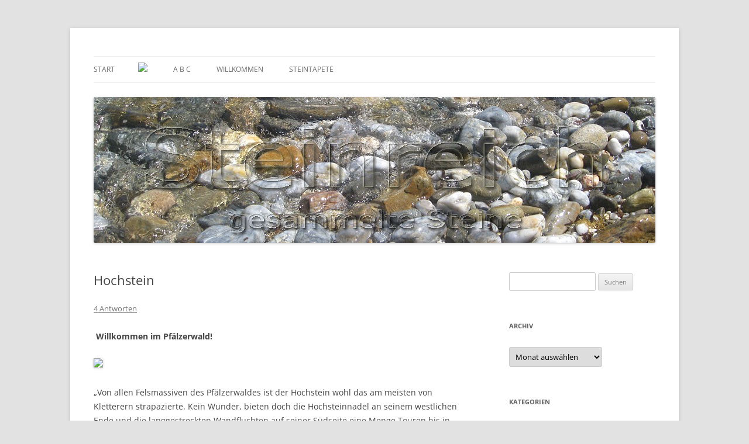

--- FILE ---
content_type: text/html; charset=UTF-8
request_url: https://steine.helga-ingo.de/2007/07/31/hochstein/
body_size: 13496
content:
<!DOCTYPE html>
<html lang="de">
<head>
<meta charset="UTF-8" />
<meta name="viewport" content="width=device-width, initial-scale=1.0" />
<title>Hochstein | S T E I N R E I C H</title>
<link rel="profile" href="https://gmpg.org/xfn/11" />
<link rel="pingback" href="https://steine.helga-ingo.de/xmlrpc.php">
<meta name='robots' content='max-image-preview:large' />
<link rel="alternate" type="application/rss+xml" title="S T E I N R E I C H &raquo; Feed" href="https://steine.helga-ingo.de/feed/" />
<link rel="alternate" type="application/rss+xml" title="S T E I N R E I C H &raquo; Kommentar-Feed" href="https://steine.helga-ingo.de/comments/feed/" />
<link rel="alternate" type="application/rss+xml" title="S T E I N R E I C H &raquo; Kommentar-Feed zu Hochstein" href="https://steine.helga-ingo.de/2007/07/31/hochstein/feed/" />
<link rel="alternate" title="oEmbed (JSON)" type="application/json+oembed" href="https://steine.helga-ingo.de/wp-json/oembed/1.0/embed?url=https%3A%2F%2Fsteine.helga-ingo.de%2F2007%2F07%2F31%2Fhochstein%2F" />
<link rel="alternate" title="oEmbed (XML)" type="text/xml+oembed" href="https://steine.helga-ingo.de/wp-json/oembed/1.0/embed?url=https%3A%2F%2Fsteine.helga-ingo.de%2F2007%2F07%2F31%2Fhochstein%2F&#038;format=xml" />
<style id='wp-img-auto-sizes-contain-inline-css' type='text/css'>
img:is([sizes=auto i],[sizes^="auto," i]){contain-intrinsic-size:3000px 1500px}
/*# sourceURL=wp-img-auto-sizes-contain-inline-css */
</style>
<style id='wp-emoji-styles-inline-css' type='text/css'>

	img.wp-smiley, img.emoji {
		display: inline !important;
		border: none !important;
		box-shadow: none !important;
		height: 1em !important;
		width: 1em !important;
		margin: 0 0.07em !important;
		vertical-align: -0.1em !important;
		background: none !important;
		padding: 0 !important;
	}
/*# sourceURL=wp-emoji-styles-inline-css */
</style>
<style id='wp-block-library-inline-css' type='text/css'>
:root{--wp-block-synced-color:#7a00df;--wp-block-synced-color--rgb:122,0,223;--wp-bound-block-color:var(--wp-block-synced-color);--wp-editor-canvas-background:#ddd;--wp-admin-theme-color:#007cba;--wp-admin-theme-color--rgb:0,124,186;--wp-admin-theme-color-darker-10:#006ba1;--wp-admin-theme-color-darker-10--rgb:0,107,160.5;--wp-admin-theme-color-darker-20:#005a87;--wp-admin-theme-color-darker-20--rgb:0,90,135;--wp-admin-border-width-focus:2px}@media (min-resolution:192dpi){:root{--wp-admin-border-width-focus:1.5px}}.wp-element-button{cursor:pointer}:root .has-very-light-gray-background-color{background-color:#eee}:root .has-very-dark-gray-background-color{background-color:#313131}:root .has-very-light-gray-color{color:#eee}:root .has-very-dark-gray-color{color:#313131}:root .has-vivid-green-cyan-to-vivid-cyan-blue-gradient-background{background:linear-gradient(135deg,#00d084,#0693e3)}:root .has-purple-crush-gradient-background{background:linear-gradient(135deg,#34e2e4,#4721fb 50%,#ab1dfe)}:root .has-hazy-dawn-gradient-background{background:linear-gradient(135deg,#faaca8,#dad0ec)}:root .has-subdued-olive-gradient-background{background:linear-gradient(135deg,#fafae1,#67a671)}:root .has-atomic-cream-gradient-background{background:linear-gradient(135deg,#fdd79a,#004a59)}:root .has-nightshade-gradient-background{background:linear-gradient(135deg,#330968,#31cdcf)}:root .has-midnight-gradient-background{background:linear-gradient(135deg,#020381,#2874fc)}:root{--wp--preset--font-size--normal:16px;--wp--preset--font-size--huge:42px}.has-regular-font-size{font-size:1em}.has-larger-font-size{font-size:2.625em}.has-normal-font-size{font-size:var(--wp--preset--font-size--normal)}.has-huge-font-size{font-size:var(--wp--preset--font-size--huge)}.has-text-align-center{text-align:center}.has-text-align-left{text-align:left}.has-text-align-right{text-align:right}.has-fit-text{white-space:nowrap!important}#end-resizable-editor-section{display:none}.aligncenter{clear:both}.items-justified-left{justify-content:flex-start}.items-justified-center{justify-content:center}.items-justified-right{justify-content:flex-end}.items-justified-space-between{justify-content:space-between}.screen-reader-text{border:0;clip-path:inset(50%);height:1px;margin:-1px;overflow:hidden;padding:0;position:absolute;width:1px;word-wrap:normal!important}.screen-reader-text:focus{background-color:#ddd;clip-path:none;color:#444;display:block;font-size:1em;height:auto;left:5px;line-height:normal;padding:15px 23px 14px;text-decoration:none;top:5px;width:auto;z-index:100000}html :where(.has-border-color){border-style:solid}html :where([style*=border-top-color]){border-top-style:solid}html :where([style*=border-right-color]){border-right-style:solid}html :where([style*=border-bottom-color]){border-bottom-style:solid}html :where([style*=border-left-color]){border-left-style:solid}html :where([style*=border-width]){border-style:solid}html :where([style*=border-top-width]){border-top-style:solid}html :where([style*=border-right-width]){border-right-style:solid}html :where([style*=border-bottom-width]){border-bottom-style:solid}html :where([style*=border-left-width]){border-left-style:solid}html :where(img[class*=wp-image-]){height:auto;max-width:100%}:where(figure){margin:0 0 1em}html :where(.is-position-sticky){--wp-admin--admin-bar--position-offset:var(--wp-admin--admin-bar--height,0px)}@media screen and (max-width:600px){html :where(.is-position-sticky){--wp-admin--admin-bar--position-offset:0px}}

/*# sourceURL=wp-block-library-inline-css */
</style><style id='global-styles-inline-css' type='text/css'>
:root{--wp--preset--aspect-ratio--square: 1;--wp--preset--aspect-ratio--4-3: 4/3;--wp--preset--aspect-ratio--3-4: 3/4;--wp--preset--aspect-ratio--3-2: 3/2;--wp--preset--aspect-ratio--2-3: 2/3;--wp--preset--aspect-ratio--16-9: 16/9;--wp--preset--aspect-ratio--9-16: 9/16;--wp--preset--color--black: #000000;--wp--preset--color--cyan-bluish-gray: #abb8c3;--wp--preset--color--white: #fff;--wp--preset--color--pale-pink: #f78da7;--wp--preset--color--vivid-red: #cf2e2e;--wp--preset--color--luminous-vivid-orange: #ff6900;--wp--preset--color--luminous-vivid-amber: #fcb900;--wp--preset--color--light-green-cyan: #7bdcb5;--wp--preset--color--vivid-green-cyan: #00d084;--wp--preset--color--pale-cyan-blue: #8ed1fc;--wp--preset--color--vivid-cyan-blue: #0693e3;--wp--preset--color--vivid-purple: #9b51e0;--wp--preset--color--blue: #21759b;--wp--preset--color--dark-gray: #444;--wp--preset--color--medium-gray: #9f9f9f;--wp--preset--color--light-gray: #e6e6e6;--wp--preset--gradient--vivid-cyan-blue-to-vivid-purple: linear-gradient(135deg,rgb(6,147,227) 0%,rgb(155,81,224) 100%);--wp--preset--gradient--light-green-cyan-to-vivid-green-cyan: linear-gradient(135deg,rgb(122,220,180) 0%,rgb(0,208,130) 100%);--wp--preset--gradient--luminous-vivid-amber-to-luminous-vivid-orange: linear-gradient(135deg,rgb(252,185,0) 0%,rgb(255,105,0) 100%);--wp--preset--gradient--luminous-vivid-orange-to-vivid-red: linear-gradient(135deg,rgb(255,105,0) 0%,rgb(207,46,46) 100%);--wp--preset--gradient--very-light-gray-to-cyan-bluish-gray: linear-gradient(135deg,rgb(238,238,238) 0%,rgb(169,184,195) 100%);--wp--preset--gradient--cool-to-warm-spectrum: linear-gradient(135deg,rgb(74,234,220) 0%,rgb(151,120,209) 20%,rgb(207,42,186) 40%,rgb(238,44,130) 60%,rgb(251,105,98) 80%,rgb(254,248,76) 100%);--wp--preset--gradient--blush-light-purple: linear-gradient(135deg,rgb(255,206,236) 0%,rgb(152,150,240) 100%);--wp--preset--gradient--blush-bordeaux: linear-gradient(135deg,rgb(254,205,165) 0%,rgb(254,45,45) 50%,rgb(107,0,62) 100%);--wp--preset--gradient--luminous-dusk: linear-gradient(135deg,rgb(255,203,112) 0%,rgb(199,81,192) 50%,rgb(65,88,208) 100%);--wp--preset--gradient--pale-ocean: linear-gradient(135deg,rgb(255,245,203) 0%,rgb(182,227,212) 50%,rgb(51,167,181) 100%);--wp--preset--gradient--electric-grass: linear-gradient(135deg,rgb(202,248,128) 0%,rgb(113,206,126) 100%);--wp--preset--gradient--midnight: linear-gradient(135deg,rgb(2,3,129) 0%,rgb(40,116,252) 100%);--wp--preset--font-size--small: 13px;--wp--preset--font-size--medium: 20px;--wp--preset--font-size--large: 36px;--wp--preset--font-size--x-large: 42px;--wp--preset--spacing--20: 0.44rem;--wp--preset--spacing--30: 0.67rem;--wp--preset--spacing--40: 1rem;--wp--preset--spacing--50: 1.5rem;--wp--preset--spacing--60: 2.25rem;--wp--preset--spacing--70: 3.38rem;--wp--preset--spacing--80: 5.06rem;--wp--preset--shadow--natural: 6px 6px 9px rgba(0, 0, 0, 0.2);--wp--preset--shadow--deep: 12px 12px 50px rgba(0, 0, 0, 0.4);--wp--preset--shadow--sharp: 6px 6px 0px rgba(0, 0, 0, 0.2);--wp--preset--shadow--outlined: 6px 6px 0px -3px rgb(255, 255, 255), 6px 6px rgb(0, 0, 0);--wp--preset--shadow--crisp: 6px 6px 0px rgb(0, 0, 0);}:where(.is-layout-flex){gap: 0.5em;}:where(.is-layout-grid){gap: 0.5em;}body .is-layout-flex{display: flex;}.is-layout-flex{flex-wrap: wrap;align-items: center;}.is-layout-flex > :is(*, div){margin: 0;}body .is-layout-grid{display: grid;}.is-layout-grid > :is(*, div){margin: 0;}:where(.wp-block-columns.is-layout-flex){gap: 2em;}:where(.wp-block-columns.is-layout-grid){gap: 2em;}:where(.wp-block-post-template.is-layout-flex){gap: 1.25em;}:where(.wp-block-post-template.is-layout-grid){gap: 1.25em;}.has-black-color{color: var(--wp--preset--color--black) !important;}.has-cyan-bluish-gray-color{color: var(--wp--preset--color--cyan-bluish-gray) !important;}.has-white-color{color: var(--wp--preset--color--white) !important;}.has-pale-pink-color{color: var(--wp--preset--color--pale-pink) !important;}.has-vivid-red-color{color: var(--wp--preset--color--vivid-red) !important;}.has-luminous-vivid-orange-color{color: var(--wp--preset--color--luminous-vivid-orange) !important;}.has-luminous-vivid-amber-color{color: var(--wp--preset--color--luminous-vivid-amber) !important;}.has-light-green-cyan-color{color: var(--wp--preset--color--light-green-cyan) !important;}.has-vivid-green-cyan-color{color: var(--wp--preset--color--vivid-green-cyan) !important;}.has-pale-cyan-blue-color{color: var(--wp--preset--color--pale-cyan-blue) !important;}.has-vivid-cyan-blue-color{color: var(--wp--preset--color--vivid-cyan-blue) !important;}.has-vivid-purple-color{color: var(--wp--preset--color--vivid-purple) !important;}.has-black-background-color{background-color: var(--wp--preset--color--black) !important;}.has-cyan-bluish-gray-background-color{background-color: var(--wp--preset--color--cyan-bluish-gray) !important;}.has-white-background-color{background-color: var(--wp--preset--color--white) !important;}.has-pale-pink-background-color{background-color: var(--wp--preset--color--pale-pink) !important;}.has-vivid-red-background-color{background-color: var(--wp--preset--color--vivid-red) !important;}.has-luminous-vivid-orange-background-color{background-color: var(--wp--preset--color--luminous-vivid-orange) !important;}.has-luminous-vivid-amber-background-color{background-color: var(--wp--preset--color--luminous-vivid-amber) !important;}.has-light-green-cyan-background-color{background-color: var(--wp--preset--color--light-green-cyan) !important;}.has-vivid-green-cyan-background-color{background-color: var(--wp--preset--color--vivid-green-cyan) !important;}.has-pale-cyan-blue-background-color{background-color: var(--wp--preset--color--pale-cyan-blue) !important;}.has-vivid-cyan-blue-background-color{background-color: var(--wp--preset--color--vivid-cyan-blue) !important;}.has-vivid-purple-background-color{background-color: var(--wp--preset--color--vivid-purple) !important;}.has-black-border-color{border-color: var(--wp--preset--color--black) !important;}.has-cyan-bluish-gray-border-color{border-color: var(--wp--preset--color--cyan-bluish-gray) !important;}.has-white-border-color{border-color: var(--wp--preset--color--white) !important;}.has-pale-pink-border-color{border-color: var(--wp--preset--color--pale-pink) !important;}.has-vivid-red-border-color{border-color: var(--wp--preset--color--vivid-red) !important;}.has-luminous-vivid-orange-border-color{border-color: var(--wp--preset--color--luminous-vivid-orange) !important;}.has-luminous-vivid-amber-border-color{border-color: var(--wp--preset--color--luminous-vivid-amber) !important;}.has-light-green-cyan-border-color{border-color: var(--wp--preset--color--light-green-cyan) !important;}.has-vivid-green-cyan-border-color{border-color: var(--wp--preset--color--vivid-green-cyan) !important;}.has-pale-cyan-blue-border-color{border-color: var(--wp--preset--color--pale-cyan-blue) !important;}.has-vivid-cyan-blue-border-color{border-color: var(--wp--preset--color--vivid-cyan-blue) !important;}.has-vivid-purple-border-color{border-color: var(--wp--preset--color--vivid-purple) !important;}.has-vivid-cyan-blue-to-vivid-purple-gradient-background{background: var(--wp--preset--gradient--vivid-cyan-blue-to-vivid-purple) !important;}.has-light-green-cyan-to-vivid-green-cyan-gradient-background{background: var(--wp--preset--gradient--light-green-cyan-to-vivid-green-cyan) !important;}.has-luminous-vivid-amber-to-luminous-vivid-orange-gradient-background{background: var(--wp--preset--gradient--luminous-vivid-amber-to-luminous-vivid-orange) !important;}.has-luminous-vivid-orange-to-vivid-red-gradient-background{background: var(--wp--preset--gradient--luminous-vivid-orange-to-vivid-red) !important;}.has-very-light-gray-to-cyan-bluish-gray-gradient-background{background: var(--wp--preset--gradient--very-light-gray-to-cyan-bluish-gray) !important;}.has-cool-to-warm-spectrum-gradient-background{background: var(--wp--preset--gradient--cool-to-warm-spectrum) !important;}.has-blush-light-purple-gradient-background{background: var(--wp--preset--gradient--blush-light-purple) !important;}.has-blush-bordeaux-gradient-background{background: var(--wp--preset--gradient--blush-bordeaux) !important;}.has-luminous-dusk-gradient-background{background: var(--wp--preset--gradient--luminous-dusk) !important;}.has-pale-ocean-gradient-background{background: var(--wp--preset--gradient--pale-ocean) !important;}.has-electric-grass-gradient-background{background: var(--wp--preset--gradient--electric-grass) !important;}.has-midnight-gradient-background{background: var(--wp--preset--gradient--midnight) !important;}.has-small-font-size{font-size: var(--wp--preset--font-size--small) !important;}.has-medium-font-size{font-size: var(--wp--preset--font-size--medium) !important;}.has-large-font-size{font-size: var(--wp--preset--font-size--large) !important;}.has-x-large-font-size{font-size: var(--wp--preset--font-size--x-large) !important;}
/*# sourceURL=global-styles-inline-css */
</style>

<style id='classic-theme-styles-inline-css' type='text/css'>
/*! This file is auto-generated */
.wp-block-button__link{color:#fff;background-color:#32373c;border-radius:9999px;box-shadow:none;text-decoration:none;padding:calc(.667em + 2px) calc(1.333em + 2px);font-size:1.125em}.wp-block-file__button{background:#32373c;color:#fff;text-decoration:none}
/*# sourceURL=/wp-includes/css/classic-themes.min.css */
</style>
<link rel='stylesheet' id='cptch_stylesheet-css' href='https://steine.helga-ingo.de/wp-content/plugins/captcha/css/front_end_style.css?ver=4.4.5' type='text/css' media='all' />
<link rel='stylesheet' id='dashicons-css' href='https://steine.helga-ingo.de/wp-includes/css/dashicons.min.css?ver=6.9' type='text/css' media='all' />
<link rel='stylesheet' id='cptch_desktop_style-css' href='https://steine.helga-ingo.de/wp-content/plugins/captcha/css/desktop_style.css?ver=4.4.5' type='text/css' media='all' />
<link rel='stylesheet' id='twentytwelve-fonts-css' href='https://steine.helga-ingo.de/wp-content/themes/twentytwelve/fonts/font-open-sans.css?ver=20230328' type='text/css' media='all' />
<link rel='stylesheet' id='twentytwelve-style-css' href='https://steine.helga-ingo.de/wp-content/themes/twentytwelve/style.css?ver=20251202' type='text/css' media='all' />
<link rel='stylesheet' id='twentytwelve-block-style-css' href='https://steine.helga-ingo.de/wp-content/themes/twentytwelve/css/blocks.css?ver=20251031' type='text/css' media='all' />
<script type="text/javascript" src="https://steine.helga-ingo.de/wp-includes/js/jquery/jquery.min.js?ver=3.7.1" id="jquery-core-js"></script>
<script type="text/javascript" src="https://steine.helga-ingo.de/wp-includes/js/jquery/jquery-migrate.min.js?ver=3.4.1" id="jquery-migrate-js"></script>
<script type="text/javascript" src="https://steine.helga-ingo.de/wp-content/themes/twentytwelve/js/navigation.js?ver=20250303" id="twentytwelve-navigation-js" defer="defer" data-wp-strategy="defer"></script>
<link rel="https://api.w.org/" href="https://steine.helga-ingo.de/wp-json/" /><link rel="alternate" title="JSON" type="application/json" href="https://steine.helga-ingo.de/wp-json/wp/v2/posts/190" /><link rel="EditURI" type="application/rsd+xml" title="RSD" href="https://steine.helga-ingo.de/xmlrpc.php?rsd" />
<meta name="generator" content="WordPress 6.9" />
<link rel="canonical" href="https://steine.helga-ingo.de/2007/07/31/hochstein/" />
<link rel='shortlink' href='https://steine.helga-ingo.de/?p=190' />
	<style type="text/css" id="twentytwelve-header-css">
		.site-title,
	.site-description {
		position: absolute;
		clip-path: inset(50%);
	}
			</style>
	<style type="text/css" id="custom-background-css">
body.custom-background { background-color: #e2e2e2; }
</style>
	</head>

<body class="wp-singular post-template-default single single-post postid-190 single-format-standard custom-background wp-embed-responsive wp-theme-twentytwelve custom-font-enabled single-author">
<div id="page" class="hfeed site">
	<a class="screen-reader-text skip-link" href="#content">Zum Inhalt springen</a>
	<header id="masthead" class="site-header">
		<hgroup>
							<h1 class="site-title"><a href="https://steine.helga-ingo.de/" rel="home" >S T E I N R E I C H</a></h1>
								<h2 class="site-description">Gesammelte Steine</h2>
					</hgroup>

		<nav id="site-navigation" class="main-navigation">
			<button class="menu-toggle">Menü</button>
			<div class="nav-menu"><ul>
<li ><a href="https://steine.helga-ingo.de/">Start</a></li><li class="page_item page-item-947"><a href="https://steine.helga-ingo.de/emoticons/"><img src="https://helga-ingo.de/steine/blogroll/emoticons.gif" /></a></li>
<li class="page_item page-item-1326"><a href="https://steine.helga-ingo.de/abc/">A B C</a></li>
<li class="page_item page-item-20"><a href="https://steine.helga-ingo.de/willkommen-2/">Willkommen</a></li>
<li class="page_item page-item-1139"><a href="https://steine.helga-ingo.de/steintapete/">Steintapete</a></li>
</ul></div>
		</nav><!-- #site-navigation -->

				<a href="https://steine.helga-ingo.de/"  rel="home"><img src="https://steine.helga-ingo.de/wp-content/uploads/2014/02/cropped-header-steinreich.jpg" width="960" height="250" alt="S T E I N R E I C H" class="header-image" srcset="https://steine.helga-ingo.de/wp-content/uploads/2014/02/cropped-header-steinreich.jpg 960w, https://steine.helga-ingo.de/wp-content/uploads/2014/02/cropped-header-steinreich-300x78.jpg 300w, https://steine.helga-ingo.de/wp-content/uploads/2014/02/cropped-header-steinreich-624x162.jpg 624w" sizes="(max-width: 960px) 100vw, 960px" decoding="async" fetchpriority="high" /></a>
			</header><!-- #masthead -->

	<div id="main" class="wrapper">

	<div id="primary" class="site-content">
		<div id="content" role="main">

			
				
	<article id="post-190" class="post-190 post type-post status-publish format-standard hentry category-berg-tal">
				<header class="entry-header">
			
						<h1 class="entry-title">Hochstein</h1>
										<div class="comments-link">
					<a href="https://steine.helga-ingo.de/2007/07/31/hochstein/#comments">4 Antworten</a>				</div><!-- .comments-link -->
					</header><!-- .entry-header -->

				<div class="entry-content">
			<p> <strong>Willkommen im Pfälzerwald!</strong></p>
<p><img decoding="async" src="https://helga-ingo.de/steine/hochstein-pfalz.jpg" /></p>
<p>&#8222;Von allen Felsmassiven des Pfälzerwaldes ist der Hochstein wohl das am meisten von Kletterern strapazierte. Kein Wunder, bieten doch die Hochsteinnadel an seinem westlichen Ende und die langgestreckten Wandfluchten auf seiner Südseite eine Menge Touren bis in die höchsten Schwierigkeitsgrade. Der Wanderer findet auf dem Mittelgipfel einen idealen Picknickplatz und kann sich das Treiben gefahrlos von oben betrachten.&#8220;</p>
<p>Jede Menge Informationen zu unzähligen Spaziergängen, Wanderungen, Themenwegen, Hüttentouren und so weiter findet man hier:<br />
<strong><a href="https://www.wanderportal-pfalz.de/" target="_blank">wanderportal-pfalz.de</a></strong></p>
<ul>
<li>Quelle Bild und Text: wanderportal-pfalz.de<br />
* Herzlichen Dank für die &#8222;Leihgaben&#8220; *</li>
</ul>
					</div><!-- .entry-content -->
		
		<footer class="entry-meta">
			Dieser Beitrag wurde am <a href="https://steine.helga-ingo.de/2007/07/31/hochstein/" title="00:00" rel="bookmark"><time class="entry-date" datetime="2007-07-31T00:00:05+02:00">31.7.2007</time></a><span class="by-author"> von <span class="author vcard"><a class="url fn n" href="https://steine.helga-ingo.de/author/admin/" title="Alle Beiträge von Helga anzeigen" rel="author">Helga</a></span></span> unter <a href="https://steine.helga-ingo.de/category/berg-tal/" rel="category tag">berg &amp; tal</a> veröffentlicht.								</footer><!-- .entry-meta -->
	</article><!-- #post -->

				<nav class="nav-single">
					<h3 class="assistive-text">Beitragsnavigation</h3>
					<span class="nav-previous"><a href="https://steine.helga-ingo.de/2007/07/30/burg-steinsberg/" rel="prev"><span class="meta-nav">&larr;</span> Burg Steinsberg</a></span>
					<span class="nav-next"><a href="https://steine.helga-ingo.de/2007/08/01/hermann-hesse/" rel="next">Hermann Hesse <span class="meta-nav">&rarr;</span></a></span>
				</nav><!-- .nav-single -->

				
<div id="comments" class="comments-area">

	
			<h2 class="comments-title">
			4 Gedanken zu „<span>Hochstein</span>“		</h2>

		<ol class="commentlist">
					<li class="comment even thread-even depth-1" id="li-comment-283">
		<article id="comment-283" class="comment">
			<header class="comment-meta comment-author vcard">
				<img alt='' src='https://secure.gravatar.com/avatar/2a0f715792f0a5278482d86f1eaa64815db34735a4fc0840fa3d96556d32fd40?s=44&#038;d=mm&#038;r=g' srcset='https://secure.gravatar.com/avatar/2a0f715792f0a5278482d86f1eaa64815db34735a4fc0840fa3d96556d32fd40?s=88&#038;d=mm&#038;r=g 2x' class='avatar avatar-44 photo' height='44' width='44' decoding='async'/><cite><b class="fn"><a href="http://luposine.com" class="url" rel="ugc external nofollow">Eveline</a></b> </cite><a href="https://steine.helga-ingo.de/2007/07/31/hochstein/#comment-283"><time datetime="2007-07-31T09:17:12+02:00">31.7.2007 um 09:17 Uhr</time></a>				</header><!-- .comment-meta -->

				
				
				<section class="comment-content comment">
				<p>Die Version mit dem Picknick würde ich dann gerne nehmen bitteschön 🙂</p>
<p>Morgen Abend werd ich zu euch runterwinken, nicht beim Picknick, sondern beim Fondue ;))</p>
<p>Schön&#8217;s Dägle wünsche 🙂<br />
LG Eveline</p>
								</section><!-- .comment-content -->

				<div class="reply">
				<a rel="nofollow" class="comment-reply-link" href="https://steine.helga-ingo.de/2007/07/31/hochstein/?replytocom=283#respond" data-commentid="283" data-postid="190" data-belowelement="comment-283" data-respondelement="respond" data-replyto="Auf Eveline antworten" aria-label="Auf Eveline antworten">Antworten</a> <span>&darr;</span>				</div><!-- .reply -->
			</article><!-- #comment-## -->
				</li><!-- #comment-## -->
		<li class="comment odd alt thread-odd thread-alt depth-1" id="li-comment-284">
		<article id="comment-284" class="comment">
			<header class="comment-meta comment-author vcard">
				<img alt='' src='https://secure.gravatar.com/avatar/59b679e4dc9f3d8ff6c817fe6739e96d50cd7011e8e01ae5ff929a9800a91ba9?s=44&#038;d=mm&#038;r=g' srcset='https://secure.gravatar.com/avatar/59b679e4dc9f3d8ff6c817fe6739e96d50cd7011e8e01ae5ff929a9800a91ba9?s=88&#038;d=mm&#038;r=g 2x' class='avatar avatar-44 photo' height='44' width='44' decoding='async'/><cite><b class="fn"><a href="http://myblog.de/bramasole" class="url" rel="ugc external nofollow">Renate</a></b> </cite><a href="https://steine.helga-ingo.de/2007/07/31/hochstein/#comment-284"><time datetime="2007-07-31T16:55:21+02:00">31.7.2007 um 16:55 Uhr</time></a>				</header><!-- .comment-meta -->

				
				
				<section class="comment-content comment">
				<p>Hoffentlich muss ich das Pfälzer Hochgebirge bei meiner &#8222;Tour de Pamina&#8220; (durch die Pfalz, die Mittlere Rheinebene und das nördliche Elsass) in zweieinhalb Wochen nicht erklimmen! Aber hübsch stell ich mir&#8217;s dort schon vor &#8230; geht da auch eine Seilbahn rauf? 😉<br />
Liebe Grüße<br />
Renate</p>
								</section><!-- .comment-content -->

				<div class="reply">
				<a rel="nofollow" class="comment-reply-link" href="https://steine.helga-ingo.de/2007/07/31/hochstein/?replytocom=284#respond" data-commentid="284" data-postid="190" data-belowelement="comment-284" data-respondelement="respond" data-replyto="Auf Renate antworten" aria-label="Auf Renate antworten">Antworten</a> <span>&darr;</span>				</div><!-- .reply -->
			</article><!-- #comment-## -->
				</li><!-- #comment-## -->
		<li class="comment even thread-even depth-1" id="li-comment-287">
		<article id="comment-287" class="comment">
			<header class="comment-meta comment-author vcard">
				<img alt='' src='https://secure.gravatar.com/avatar/19496f1c6fa64a51df9e7a36dff958e16808d3d1df2f47f834ceddc272878fe3?s=44&#038;d=mm&#038;r=g' srcset='https://secure.gravatar.com/avatar/19496f1c6fa64a51df9e7a36dff958e16808d3d1df2f47f834ceddc272878fe3?s=88&#038;d=mm&#038;r=g 2x' class='avatar avatar-44 photo' height='44' width='44' loading='lazy' decoding='async'/><cite><b class="fn"><a href="http://www.cocker-charly.de" class="url" rel="ugc external nofollow">Helga</a></b> </cite><a href="https://steine.helga-ingo.de/2007/07/31/hochstein/#comment-287"><time datetime="2007-08-01T13:46:43+02:00">1.8.2007 um 13:46 Uhr</time></a>				</header><!-- .comment-meta -->

				
				
				<section class="comment-content comment">
				<p>Hallo liebe Helga, ja der Pfälzerwald ist schön, ich als Saarländerin wohne deshalb gerne in der Pfalz. Nur die hohen Berge Bayerns fehlen:)<br />
Liebe Grüße<br />
Helga</p>
								</section><!-- .comment-content -->

				<div class="reply">
				<a rel="nofollow" class="comment-reply-link" href="https://steine.helga-ingo.de/2007/07/31/hochstein/?replytocom=287#respond" data-commentid="287" data-postid="190" data-belowelement="comment-287" data-respondelement="respond" data-replyto="Auf Helga antworten" aria-label="Auf Helga antworten">Antworten</a> <span>&darr;</span>				</div><!-- .reply -->
			</article><!-- #comment-## -->
				</li><!-- #comment-## -->
		</ol><!-- .commentlist -->

		
		
	
		<div id="respond" class="comment-respond">
		<h3 id="reply-title" class="comment-reply-title">Schreibe einen Kommentar <small><a rel="nofollow" id="cancel-comment-reply-link" href="/2007/07/31/hochstein/#respond" style="display:none;">Antwort abbrechen</a></small></h3><form action="https://steine.helga-ingo.de/wp-comments-post.php" method="post" id="commentform" class="comment-form"><p class="comment-notes"><span id="email-notes">Deine E-Mail-Adresse wird nicht veröffentlicht.</span> <span class="required-field-message">Erforderliche Felder sind mit <span class="required">*</span> markiert</span></p><p class="comment-form-comment"><label for="comment">Kommentar <span class="required">*</span></label> <textarea id="comment" name="comment" cols="45" rows="8" maxlength="65525" required="required"></textarea></p><p class="comment-form-author"><label for="author">Name <span class="required">*</span></label> <input id="author" name="author" type="text" value="" size="30" maxlength="245" autocomplete="name" required="required" /></p>
<p class="comment-form-email"><label for="email">E-Mail-Adresse <span class="required">*</span></label> <input id="email" name="email" type="text" value="" size="30" maxlength="100" aria-describedby="email-notes" autocomplete="email" required="required" /></p>
<p class="comment-form-url"><label for="url">Website</label> <input id="url" name="url" type="text" value="" size="30" maxlength="200" autocomplete="url" /></p>
<p class="cptch_block"><span class="cptch_wrap cptch_math_actions">
				<label class="cptch_label" for="cptch_input_46"><span class="cptch_span"><input id="cptch_input_46" class="cptch_input cptch_wp_comments" type="text" autocomplete="off" name="cptch_number" value="" maxlength="2" size="2" aria-required="true" required="required" style="margin-bottom:0;display:inline;font-size: 12px;width: 40px;" /></span>
					<span class="cptch_span">&nbsp;&#43;&nbsp;</span>
					<span class="cptch_span">5</span>
					<span class="cptch_span">&nbsp;=&nbsp;</span>
					<span class="cptch_span">12</span>
					<input type="hidden" name="cptch_result" value="Ge4=" /><input type="hidden" name="cptch_time" value="1769419192" />
					<input type="hidden" name="cptch_form" value="wp_comments" />
				</label><span class="cptch_reload_button_wrap hide-if-no-js">
					<noscript>
						<style type="text/css">
							.hide-if-no-js {
								display: none !important;
							}
						</style>
					</noscript>
					<span class="cptch_reload_button dashicons dashicons-update"></span>
				</span></span></p><p class="form-submit"><input name="submit" type="submit" id="submit" class="submit" value="Kommentar abschicken" /> <input type='hidden' name='comment_post_ID' value='190' id='comment_post_ID' />
<input type='hidden' name='comment_parent' id='comment_parent' value='0' />
</p><p style="display: none;"><input type="hidden" id="akismet_comment_nonce" name="akismet_comment_nonce" value="c5d7694830" /></p><p style="display: none !important;" class="akismet-fields-container" data-prefix="ak_"><label>&#916;<textarea name="ak_hp_textarea" cols="45" rows="8" maxlength="100"></textarea></label><input type="hidden" id="ak_js_1" name="ak_js" value="233"/><script>document.getElementById( "ak_js_1" ).setAttribute( "value", ( new Date() ).getTime() );</script></p></form>	</div><!-- #respond -->
	
</div><!-- #comments .comments-area -->

			
		</div><!-- #content -->
	</div><!-- #primary -->


			<div id="secondary" class="widget-area" role="complementary">
			<aside id="search-2" class="widget widget_search"><form role="search" method="get" id="searchform" class="searchform" action="https://steine.helga-ingo.de/">
				<div>
					<label class="screen-reader-text" for="s">Suche nach:</label>
					<input type="text" value="" name="s" id="s" />
					<input type="submit" id="searchsubmit" value="Suchen" />
				</div>
			</form></aside><aside id="archives-2" class="widget widget_archive"><h3 class="widget-title">Archiv</h3>		<label class="screen-reader-text" for="archives-dropdown-2">Archiv</label>
		<select id="archives-dropdown-2" name="archive-dropdown">
			
			<option value="">Monat auswählen</option>
				<option value='https://steine.helga-ingo.de/2015/09/'> September 2015 &nbsp;(1)</option>
	<option value='https://steine.helga-ingo.de/2015/03/'> März 2015 &nbsp;(2)</option>
	<option value='https://steine.helga-ingo.de/2015/02/'> Februar 2015 &nbsp;(3)</option>
	<option value='https://steine.helga-ingo.de/2015/01/'> Januar 2015 &nbsp;(4)</option>
	<option value='https://steine.helga-ingo.de/2014/12/'> Dezember 2014 &nbsp;(4)</option>
	<option value='https://steine.helga-ingo.de/2014/11/'> November 2014 &nbsp;(5)</option>
	<option value='https://steine.helga-ingo.de/2014/10/'> Oktober 2014 &nbsp;(3)</option>
	<option value='https://steine.helga-ingo.de/2014/09/'> September 2014 &nbsp;(4)</option>
	<option value='https://steine.helga-ingo.de/2014/08/'> August 2014 &nbsp;(6)</option>
	<option value='https://steine.helga-ingo.de/2014/07/'> Juli 2014 &nbsp;(4)</option>
	<option value='https://steine.helga-ingo.de/2014/06/'> Juni 2014 &nbsp;(1)</option>
	<option value='https://steine.helga-ingo.de/2014/05/'> Mai 2014 &nbsp;(3)</option>
	<option value='https://steine.helga-ingo.de/2014/04/'> April 2014 &nbsp;(7)</option>
	<option value='https://steine.helga-ingo.de/2014/03/'> März 2014 &nbsp;(8)</option>
	<option value='https://steine.helga-ingo.de/2014/02/'> Februar 2014 &nbsp;(9)</option>
	<option value='https://steine.helga-ingo.de/2014/01/'> Januar 2014 &nbsp;(12)</option>
	<option value='https://steine.helga-ingo.de/2013/12/'> Dezember 2013 &nbsp;(8)</option>
	<option value='https://steine.helga-ingo.de/2013/11/'> November 2013 &nbsp;(10)</option>
	<option value='https://steine.helga-ingo.de/2013/10/'> Oktober 2013 &nbsp;(7)</option>
	<option value='https://steine.helga-ingo.de/2013/09/'> September 2013 &nbsp;(4)</option>
	<option value='https://steine.helga-ingo.de/2013/08/'> August 2013 &nbsp;(11)</option>
	<option value='https://steine.helga-ingo.de/2013/07/'> Juli 2013 &nbsp;(13)</option>
	<option value='https://steine.helga-ingo.de/2013/06/'> Juni 2013 &nbsp;(14)</option>
	<option value='https://steine.helga-ingo.de/2013/05/'> Mai 2013 &nbsp;(9)</option>
	<option value='https://steine.helga-ingo.de/2013/04/'> April 2013 &nbsp;(1)</option>
	<option value='https://steine.helga-ingo.de/2013/02/'> Februar 2013 &nbsp;(15)</option>
	<option value='https://steine.helga-ingo.de/2013/01/'> Januar 2013 &nbsp;(19)</option>
	<option value='https://steine.helga-ingo.de/2012/12/'> Dezember 2012 &nbsp;(14)</option>
	<option value='https://steine.helga-ingo.de/2012/11/'> November 2012 &nbsp;(20)</option>
	<option value='https://steine.helga-ingo.de/2012/10/'> Oktober 2012 &nbsp;(18)</option>
	<option value='https://steine.helga-ingo.de/2012/09/'> September 2012 &nbsp;(11)</option>
	<option value='https://steine.helga-ingo.de/2012/08/'> August 2012 &nbsp;(19)</option>
	<option value='https://steine.helga-ingo.de/2012/07/'> Juli 2012 &nbsp;(13)</option>
	<option value='https://steine.helga-ingo.de/2012/06/'> Juni 2012 &nbsp;(6)</option>
	<option value='https://steine.helga-ingo.de/2012/05/'> Mai 2012 &nbsp;(24)</option>
	<option value='https://steine.helga-ingo.de/2012/04/'> April 2012 &nbsp;(24)</option>
	<option value='https://steine.helga-ingo.de/2012/03/'> März 2012 &nbsp;(28)</option>
	<option value='https://steine.helga-ingo.de/2012/02/'> Februar 2012 &nbsp;(24)</option>
	<option value='https://steine.helga-ingo.de/2012/01/'> Januar 2012 &nbsp;(29)</option>
	<option value='https://steine.helga-ingo.de/2011/12/'> Dezember 2011 &nbsp;(30)</option>
	<option value='https://steine.helga-ingo.de/2011/11/'> November 2011 &nbsp;(26)</option>
	<option value='https://steine.helga-ingo.de/2011/10/'> Oktober 2011 &nbsp;(26)</option>
	<option value='https://steine.helga-ingo.de/2011/09/'> September 2011 &nbsp;(9)</option>
	<option value='https://steine.helga-ingo.de/2011/08/'> August 2011 &nbsp;(16)</option>
	<option value='https://steine.helga-ingo.de/2011/07/'> Juli 2011 &nbsp;(27)</option>
	<option value='https://steine.helga-ingo.de/2011/06/'> Juni 2011 &nbsp;(25)</option>
	<option value='https://steine.helga-ingo.de/2011/05/'> Mai 2011 &nbsp;(14)</option>
	<option value='https://steine.helga-ingo.de/2011/04/'> April 2011 &nbsp;(17)</option>
	<option value='https://steine.helga-ingo.de/2011/03/'> März 2011 &nbsp;(29)</option>
	<option value='https://steine.helga-ingo.de/2011/02/'> Februar 2011 &nbsp;(27)</option>
	<option value='https://steine.helga-ingo.de/2011/01/'> Januar 2011 &nbsp;(24)</option>
	<option value='https://steine.helga-ingo.de/2010/12/'> Dezember 2010 &nbsp;(23)</option>
	<option value='https://steine.helga-ingo.de/2010/11/'> November 2010 &nbsp;(29)</option>
	<option value='https://steine.helga-ingo.de/2010/10/'> Oktober 2010 &nbsp;(25)</option>
	<option value='https://steine.helga-ingo.de/2010/09/'> September 2010 &nbsp;(7)</option>
	<option value='https://steine.helga-ingo.de/2010/08/'> August 2010 &nbsp;(26)</option>
	<option value='https://steine.helga-ingo.de/2010/07/'> Juli 2010 &nbsp;(27)</option>
	<option value='https://steine.helga-ingo.de/2010/06/'> Juni 2010 &nbsp;(25)</option>
	<option value='https://steine.helga-ingo.de/2010/05/'> Mai 2010 &nbsp;(7)</option>
	<option value='https://steine.helga-ingo.de/2010/04/'> April 2010 &nbsp;(25)</option>
	<option value='https://steine.helga-ingo.de/2010/03/'> März 2010 &nbsp;(31)</option>
	<option value='https://steine.helga-ingo.de/2010/02/'> Februar 2010 &nbsp;(28)</option>
	<option value='https://steine.helga-ingo.de/2010/01/'> Januar 2010 &nbsp;(31)</option>
	<option value='https://steine.helga-ingo.de/2009/12/'> Dezember 2009 &nbsp;(10)</option>
	<option value='https://steine.helga-ingo.de/2009/11/'> November 2009 &nbsp;(30)</option>
	<option value='https://steine.helga-ingo.de/2009/10/'> Oktober 2009 &nbsp;(27)</option>
	<option value='https://steine.helga-ingo.de/2009/09/'> September 2009 &nbsp;(16)</option>
	<option value='https://steine.helga-ingo.de/2009/08/'> August 2009 &nbsp;(31)</option>
	<option value='https://steine.helga-ingo.de/2009/07/'> Juli 2009 &nbsp;(31)</option>
	<option value='https://steine.helga-ingo.de/2009/06/'> Juni 2009 &nbsp;(29)</option>
	<option value='https://steine.helga-ingo.de/2009/05/'> Mai 2009 &nbsp;(10)</option>
	<option value='https://steine.helga-ingo.de/2009/04/'> April 2009 &nbsp;(30)</option>
	<option value='https://steine.helga-ingo.de/2009/03/'> März 2009 &nbsp;(32)</option>
	<option value='https://steine.helga-ingo.de/2009/02/'> Februar 2009 &nbsp;(28)</option>
	<option value='https://steine.helga-ingo.de/2009/01/'> Januar 2009 &nbsp;(31)</option>
	<option value='https://steine.helga-ingo.de/2008/12/'> Dezember 2008 &nbsp;(31)</option>
	<option value='https://steine.helga-ingo.de/2008/11/'> November 2008 &nbsp;(32)</option>
	<option value='https://steine.helga-ingo.de/2008/10/'> Oktober 2008 &nbsp;(22)</option>
	<option value='https://steine.helga-ingo.de/2008/09/'> September 2008 &nbsp;(13)</option>
	<option value='https://steine.helga-ingo.de/2008/08/'> August 2008 &nbsp;(11)</option>
	<option value='https://steine.helga-ingo.de/2008/07/'> Juli 2008 &nbsp;(21)</option>
	<option value='https://steine.helga-ingo.de/2008/06/'> Juni 2008 &nbsp;(30)</option>
	<option value='https://steine.helga-ingo.de/2008/05/'> Mai 2008 &nbsp;(31)</option>
	<option value='https://steine.helga-ingo.de/2008/04/'> April 2008 &nbsp;(16)</option>
	<option value='https://steine.helga-ingo.de/2008/03/'> März 2008 &nbsp;(33)</option>
	<option value='https://steine.helga-ingo.de/2008/02/'> Februar 2008 &nbsp;(29)</option>
	<option value='https://steine.helga-ingo.de/2008/01/'> Januar 2008 &nbsp;(25)</option>
	<option value='https://steine.helga-ingo.de/2007/12/'> Dezember 2007 &nbsp;(32)</option>
	<option value='https://steine.helga-ingo.de/2007/11/'> November 2007 &nbsp;(30)</option>
	<option value='https://steine.helga-ingo.de/2007/10/'> Oktober 2007 &nbsp;(25)</option>
	<option value='https://steine.helga-ingo.de/2007/09/'> September 2007 &nbsp;(8)</option>
	<option value='https://steine.helga-ingo.de/2007/08/'> August 2007 &nbsp;(22)</option>
	<option value='https://steine.helga-ingo.de/2007/07/'> Juli 2007 &nbsp;(31)</option>
	<option value='https://steine.helga-ingo.de/2007/06/'> Juni 2007 &nbsp;(29)</option>
	<option value='https://steine.helga-ingo.de/2007/05/'> Mai 2007 &nbsp;(34)</option>
	<option value='https://steine.helga-ingo.de/2007/04/'> April 2007 &nbsp;(34)</option>
	<option value='https://steine.helga-ingo.de/2007/03/'> März 2007 &nbsp;(38)</option>
	<option value='https://steine.helga-ingo.de/2007/02/'> Februar 2007 &nbsp;(6)</option>

		</select>

			<script type="text/javascript">
/* <![CDATA[ */

( ( dropdownId ) => {
	const dropdown = document.getElementById( dropdownId );
	function onSelectChange() {
		setTimeout( () => {
			if ( 'escape' === dropdown.dataset.lastkey ) {
				return;
			}
			if ( dropdown.value ) {
				document.location.href = dropdown.value;
			}
		}, 250 );
	}
	function onKeyUp( event ) {
		if ( 'Escape' === event.key ) {
			dropdown.dataset.lastkey = 'escape';
		} else {
			delete dropdown.dataset.lastkey;
		}
	}
	function onClick() {
		delete dropdown.dataset.lastkey;
	}
	dropdown.addEventListener( 'keyup', onKeyUp );
	dropdown.addEventListener( 'click', onClick );
	dropdown.addEventListener( 'change', onSelectChange );
})( "archives-dropdown-2" );

//# sourceURL=WP_Widget_Archives%3A%3Awidget
/* ]]> */
</script>
</aside><aside id="categories-2" class="widget widget_categories"><h3 class="widget-title">Kategorien</h3><form action="https://steine.helga-ingo.de" method="get"><label class="screen-reader-text" for="cat">Kategorien</label><select  name='cat' id='cat' class='postform'>
	<option value='-1'>Kategorie auswählen</option>
	<option class="level-0" value="1">Allgemein</option>
	<option class="level-0" value="7">baulich</option>
	<option class="level-0" value="8">berg &amp; tal</option>
	<option class="level-0" value="13">bornholmisch</option>
	<option class="level-0" value="19">dänisch</option>
	<option class="level-0" value="17">heimatlich</option>
	<option class="level-0" value="18">korsisch</option>
	<option class="level-0" value="10">künstlerisch</option>
	<option class="level-0" value="9">literarisch</option>
	<option class="level-0" value="2">menschlich</option>
	<option class="level-0" value="6">mineralisch</option>
	<option class="level-0" value="4">pflanzlich</option>
	<option class="level-0" value="12">sardisch</option>
	<option class="level-0" value="14">schottisch</option>
	<option class="level-0" value="5">sinnig</option>
	<option class="level-0" value="3">tierisch</option>
	<option class="level-0" value="16">toskanisch</option>
</select>
</form><script type="text/javascript">
/* <![CDATA[ */

( ( dropdownId ) => {
	const dropdown = document.getElementById( dropdownId );
	function onSelectChange() {
		setTimeout( () => {
			if ( 'escape' === dropdown.dataset.lastkey ) {
				return;
			}
			if ( dropdown.value && parseInt( dropdown.value ) > 0 && dropdown instanceof HTMLSelectElement ) {
				dropdown.parentElement.submit();
			}
		}, 250 );
	}
	function onKeyUp( event ) {
		if ( 'Escape' === event.key ) {
			dropdown.dataset.lastkey = 'escape';
		} else {
			delete dropdown.dataset.lastkey;
		}
	}
	function onClick() {
		delete dropdown.dataset.lastkey;
	}
	dropdown.addEventListener( 'keyup', onKeyUp );
	dropdown.addEventListener( 'click', onClick );
	dropdown.addEventListener( 'change', onSelectChange );
})( "cat" );

//# sourceURL=WP_Widget_Categories%3A%3Awidget
/* ]]> */
</script>
</aside><aside id="linkcat-11" class="widget widget_links"><h3 class="widget-title">Links</h3>
	<ul class='xoxo blogroll'>
<li><a href="https://www.agnes-welt.de/juvare/" title="Agnes Welt" target="_blank"><img src="https://helga-ingo.de/steine/blogroll/agnes.jpg" alt="Agnes" title="Agnes Welt" /></a></li>
<li><a href="https://www.allesalltaeglich.de/" title="Engelbert" target="_blank"><img src="https://helga-ingo.de/steine/blogroll/allesalltaeglich.jpg" alt="ALLesallTAEGLICH" title="Engelbert" /></a></li>
<li><a href="https://diesunddas-do.blogspot.de/" title="dies und das &#8211; von do" target="_blank"><img src="https://helga-ingo.de/steine/blogroll/dies-das-do.jpg" alt="dies und das &#8211; von do" title="dies und das &#8211; von do" /></a></li>
<li><a href="https://einfachtilda.wordpress.com/" title="Tilda" target="_blank"><img src="https://helga-ingo.de/steine/blogroll/einfachtilda.jpg" alt="Einfachtilda" title="Tilda" /></a></li>
<li><a href="http://www.greensmilies.com/" title="Greensmilies" target="_blank"><img src="https://www.helga-ingo.de/steine/greensmilies.gif" alt="Greensmilies" title="Greensmilies" /></a></li>
<li><a href="https://helago.wordpress.com/" title="Gochsheimer Notizen" target="_blank"><img src="https://helga-ingo.de/steine/blogroll/helago.jpg" alt="helago" title="Gochsheimer Notizen" /></a></li>
<li><a href="https://helga-ingo.de" title="Homepage von Helga und Ingo" target="_blank"><img src="https://helga-ingo.de/steine/blogroll/helga-ingo-de.jpg" alt="helga-ingo HP" title="Homepage von Helga und Ingo" /></a></li>
<li><a href="https://gabrielas-muehlenblog.blogspot.com/" title="Gabrielas M" target="_blank"><img src="https://helga-ingo.de/steine/blogroll/muehlenblog.jpg" alt="M" title="Gabrielas M" /></a></li>
<li><a href="https://minibares.wordpress.com/" title="Minibares von B" target="_blank"><img src="https://helga-ingo.de/steine/blogroll/minibares.jpg" alt="Minibares" title="Minibares von B" /></a></li>
<li><a href="http://nebenbeibemerkt.de/" title="&#8230; Annelie" target="_blank"><img src="https://helga-ingo.de/steine/blogroll/shayanna.jpg" alt="nebenbei bemerkt" title="&#8230; Annelie" /></a></li>
<li><a href="http://kerstins-nostalgia.de" title="Kerstin" target="_blank"><img src="https://helga-ingo.de/steine/blogroll/nostalgia.jpg" alt="nostalgia" title="Kerstin" /></a></li>
<li><a href="https://quizzymuc.wordpress.com/" title="Quizzy zeigt euch M" target="_blank"><img src="https://helga-ingo.de/steine/blogroll/quizzy.jpg" alt="Quizzy" title="Quizzy zeigt euch M" /></a></li>
<li><a href="https://rabensturm.livejournal.com/" title="Rabensturm &#8211; Vinni unterwegs" target="_blank"><img src="https://helga-ingo.de/steine/blogroll/rabensturm.jpg" alt="Rabensturm" title="Rabensturm &#8211; Vinni unterwegs" /></a></li>
<li><a href="https://www.seelenfarben.de/" title="die Inspirations-, Wohlf" target="_blank"><img src="https://helga-ingo.de/steine/blogroll/seelenfarben.jpg" alt="Seelenfarben" title="die Inspirations-, Wohlf" /></a></li>
<li><a href="https://www.schlossspross.de/" title="SchlossSpross &#8211; Traudi" target="_blank"><img src="https://helga-ingo.de/steine/blogroll/schlossspross.jpg" alt="Traudi" title="SchlossSpross &#8211; Traudi" /></a></li>
<li><a href="http://www.voller-worte.de/blog/" title="Piris Gemischtwarenladen mit Gedanken und anderen Dingen" target="_blank"><img src="https://helga-ingo.de/steine/blogroll/voller-worte.jpg" alt="voller worte" title="Piris Gemischtwarenladen mit Gedanken und anderen Dingen" /></a></li>
<li><a href="http://waldameise.designblog.de/" title="&#8230; aus meiner Perspektive &#8230;" target="_blank"><img src="https://helga-ingo.de/steine/blogroll/waldameise.jpg" alt="Waldameise Andrea" title="&#8230; aus meiner Perspektive &#8230;" /></a></li>
<li><a href="https://www.wortgarage.blogspot.de/" title="Verf" target="_blank"><img src="https://helga-ingo.de/steine/blogroll/wortgarage.jpg" alt="wortgarage" title="Verf" /></a></li>

	</ul>
</aside>
<aside id="meta-2" class="widget widget_meta"><h3 class="widget-title">Meta</h3>
		<ul>
						<li><a href="https://steine.helga-ingo.de/wp-login.php">Anmelden</a></li>
			<li><a href="https://steine.helga-ingo.de/feed/">Feed der Einträge</a></li>
			<li><a href="https://steine.helga-ingo.de/comments/feed/">Kommentar-Feed</a></li>

			<li><a href="https://de.wordpress.org/">WordPress.org</a></li>
		</ul>

		</aside>		</div><!-- #secondary -->
		</div><!-- #main .wrapper -->
	<footer id="colophon" role="contentinfo">
		<div class="site-info">
									<a href="https://de.wordpress.org/" class="imprint" title="Eine semantische, persönliche Publikationsplattform">
				Mit Stolz präsentiert von WordPress			</a>
		</div><!-- .site-info -->
	</footer><!-- #colophon -->
</div><!-- #page -->

<script type="speculationrules">
{"prefetch":[{"source":"document","where":{"and":[{"href_matches":"/*"},{"not":{"href_matches":["/wp-*.php","/wp-admin/*","/wp-content/uploads/*","/wp-content/*","/wp-content/plugins/*","/wp-content/themes/twentytwelve/*","/*\\?(.+)"]}},{"not":{"selector_matches":"a[rel~=\"nofollow\"]"}},{"not":{"selector_matches":".no-prefetch, .no-prefetch a"}}]},"eagerness":"conservative"}]}
</script>
<script type="text/javascript" src="https://steine.helga-ingo.de/wp-includes/js/comment-reply.min.js?ver=6.9" id="comment-reply-js" async="async" data-wp-strategy="async" fetchpriority="low"></script>
<script defer type="text/javascript" src="https://steine.helga-ingo.de/wp-content/plugins/akismet/_inc/akismet-frontend.js?ver=1763003795" id="akismet-frontend-js"></script>
<script type="text/javascript" id="cptch_front_end_script-js-extra">
/* <![CDATA[ */
var cptch_vars = {"nonce":"d1262ee2e5","ajaxurl":"https://steine.helga-ingo.de/wp-admin/admin-ajax.php","enlarge":""};
//# sourceURL=cptch_front_end_script-js-extra
/* ]]> */
</script>
<script type="text/javascript" src="https://steine.helga-ingo.de/wp-content/plugins/captcha/js/front_end_script.js?ver=6.9" id="cptch_front_end_script-js"></script>
<script id="wp-emoji-settings" type="application/json">
{"baseUrl":"https://s.w.org/images/core/emoji/17.0.2/72x72/","ext":".png","svgUrl":"https://s.w.org/images/core/emoji/17.0.2/svg/","svgExt":".svg","source":{"concatemoji":"https://steine.helga-ingo.de/wp-includes/js/wp-emoji-release.min.js?ver=6.9"}}
</script>
<script type="module">
/* <![CDATA[ */
/*! This file is auto-generated */
const a=JSON.parse(document.getElementById("wp-emoji-settings").textContent),o=(window._wpemojiSettings=a,"wpEmojiSettingsSupports"),s=["flag","emoji"];function i(e){try{var t={supportTests:e,timestamp:(new Date).valueOf()};sessionStorage.setItem(o,JSON.stringify(t))}catch(e){}}function c(e,t,n){e.clearRect(0,0,e.canvas.width,e.canvas.height),e.fillText(t,0,0);t=new Uint32Array(e.getImageData(0,0,e.canvas.width,e.canvas.height).data);e.clearRect(0,0,e.canvas.width,e.canvas.height),e.fillText(n,0,0);const a=new Uint32Array(e.getImageData(0,0,e.canvas.width,e.canvas.height).data);return t.every((e,t)=>e===a[t])}function p(e,t){e.clearRect(0,0,e.canvas.width,e.canvas.height),e.fillText(t,0,0);var n=e.getImageData(16,16,1,1);for(let e=0;e<n.data.length;e++)if(0!==n.data[e])return!1;return!0}function u(e,t,n,a){switch(t){case"flag":return n(e,"\ud83c\udff3\ufe0f\u200d\u26a7\ufe0f","\ud83c\udff3\ufe0f\u200b\u26a7\ufe0f")?!1:!n(e,"\ud83c\udde8\ud83c\uddf6","\ud83c\udde8\u200b\ud83c\uddf6")&&!n(e,"\ud83c\udff4\udb40\udc67\udb40\udc62\udb40\udc65\udb40\udc6e\udb40\udc67\udb40\udc7f","\ud83c\udff4\u200b\udb40\udc67\u200b\udb40\udc62\u200b\udb40\udc65\u200b\udb40\udc6e\u200b\udb40\udc67\u200b\udb40\udc7f");case"emoji":return!a(e,"\ud83e\u1fac8")}return!1}function f(e,t,n,a){let r;const o=(r="undefined"!=typeof WorkerGlobalScope&&self instanceof WorkerGlobalScope?new OffscreenCanvas(300,150):document.createElement("canvas")).getContext("2d",{willReadFrequently:!0}),s=(o.textBaseline="top",o.font="600 32px Arial",{});return e.forEach(e=>{s[e]=t(o,e,n,a)}),s}function r(e){var t=document.createElement("script");t.src=e,t.defer=!0,document.head.appendChild(t)}a.supports={everything:!0,everythingExceptFlag:!0},new Promise(t=>{let n=function(){try{var e=JSON.parse(sessionStorage.getItem(o));if("object"==typeof e&&"number"==typeof e.timestamp&&(new Date).valueOf()<e.timestamp+604800&&"object"==typeof e.supportTests)return e.supportTests}catch(e){}return null}();if(!n){if("undefined"!=typeof Worker&&"undefined"!=typeof OffscreenCanvas&&"undefined"!=typeof URL&&URL.createObjectURL&&"undefined"!=typeof Blob)try{var e="postMessage("+f.toString()+"("+[JSON.stringify(s),u.toString(),c.toString(),p.toString()].join(",")+"));",a=new Blob([e],{type:"text/javascript"});const r=new Worker(URL.createObjectURL(a),{name:"wpTestEmojiSupports"});return void(r.onmessage=e=>{i(n=e.data),r.terminate(),t(n)})}catch(e){}i(n=f(s,u,c,p))}t(n)}).then(e=>{for(const n in e)a.supports[n]=e[n],a.supports.everything=a.supports.everything&&a.supports[n],"flag"!==n&&(a.supports.everythingExceptFlag=a.supports.everythingExceptFlag&&a.supports[n]);var t;a.supports.everythingExceptFlag=a.supports.everythingExceptFlag&&!a.supports.flag,a.supports.everything||((t=a.source||{}).concatemoji?r(t.concatemoji):t.wpemoji&&t.twemoji&&(r(t.twemoji),r(t.wpemoji)))});
//# sourceURL=https://steine.helga-ingo.de/wp-includes/js/wp-emoji-loader.min.js
/* ]]> */
</script>
</body>
</html>
